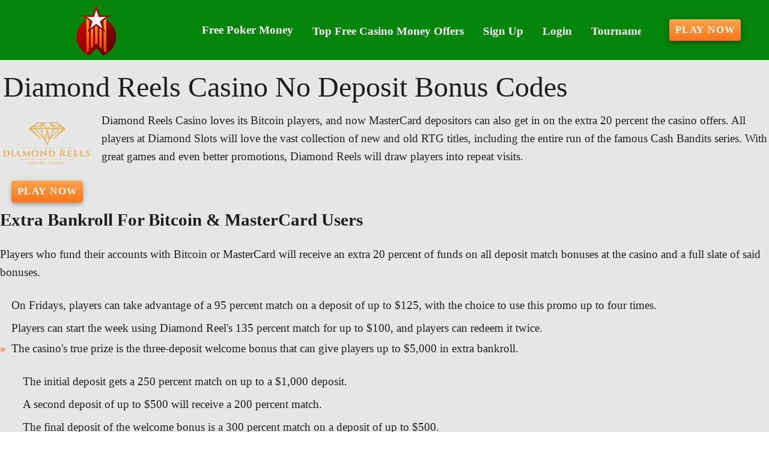

--- FILE ---
content_type: application/javascript
request_url: https://casinofreemoney.com/_nuxt/yRVGdfOF.js
body_size: 2590
content:
import{c as P,u as ae,a as A,b as ne,g as se,d as re,V as le,m as ie,f as oe}from"./D9WTmc7N.js";import{i as k,a_ as ue,G as H,a$ as ce,p as I,a as m,k as B,n as h,v as w,aJ as q,b0 as de,T as ve,s as j,b1 as me,ax as L,aq as ge,z as _,r as fe,ak as T,b2 as ye,aF as Se,D as be,ap as _e,a2 as E,b as i,F as he,aA as ze,b3 as Ve,an as Pe,am as ke,aG as Ie}from"./BOc3Q_4Y.js";import{u as Ce,d as Re,g as Te,m as Be,b as we}from"./Bqhjk9OG.js";import{b as J,m as K,u as je,V as Ae,a as De}from"./DckVaqqw.js";function Ge(e){let n=arguments.length>1&&arguments[1]!==void 0?arguments[1]:"div",s=arguments.length>2?arguments[2]:void 0;return k()({name:s??ue(ce(e.replace(/__/g,"-"))),props:{tag:{type:String,default:n},...P()},setup(t,o){let{slots:v}=o;return()=>H(t.tag,{class:[e,t.class],style:t.style},v.default?.())}})}function Fe(e){return{aspectStyles:w(()=>{const n=Number(e.aspectRatio);return n?{paddingBottom:String(1/n*100)+"%"}:void 0})}}const Q=I({aspectRatio:[String,Number],contentClass:null,inline:Boolean,...P(),...ne()},"VResponsive"),M=k()({name:"VResponsive",props:Q(),setup(e,n){let{slots:s}=n;const{aspectStyles:t}=Fe(e),{dimensionStyles:o}=ae(e);return A(()=>m("div",{class:h(["v-responsive",{"v-responsive--inline":e.inline},e.class]),style:B([o.value,e.style])},[m("div",{class:"v-responsive__sizer",style:B(t.value)},null),s.additional?.(),s.default&&m("div",{class:h(["v-responsive__content",e.contentClass])},[s.default()])])),{}}}),Ne=I({transition:{type:null,default:"fade-transition",validator:e=>e!==!0}},"transition"),V=(e,n)=>{let{slots:s}=n;const{transition:t,disabled:o,group:v,...g}=e,{component:d=v?de:ve,...y}=q(t)?t:{};let a;return q(t)?a=j(y,me({disabled:o,group:v}),g):a=j({name:o||!t?"":t},g),H(d,a,s)};function Oe(e,n){if(!L)return;const s=n.modifiers||{},t=n.value,{handler:o,options:v}=typeof t=="object"?t:{handler:t,options:{}},g=new IntersectionObserver(function(){let d=arguments.length>0&&arguments[0]!==void 0?arguments[0]:[],y=arguments.length>1?arguments[1]:void 0;const a=e._observe?.[n.instance.$.uid];if(!a)return;const r=d.some(f=>f.isIntersecting);o&&(!s.quiet||a.init)&&(!s.once||r||a.init)&&o(r,d,y),r&&s.once?X(e,n):a.init=!0},v);e._observe=Object(e._observe),e._observe[n.instance.$.uid]={init:!1,observer:g},g.observe(e)}function X(e,n){const s=e._observe?.[n.instance.$.uid];s&&(s.observer.unobserve(e),delete e._observe[n.instance.$.uid])}const G={mounted:Oe,unmounted:X},Ue=I({absolute:Boolean,alt:String,cover:Boolean,color:String,draggable:{type:[Boolean,String],default:void 0},eager:Boolean,gradient:String,lazySrc:String,options:{type:Object,default:()=>({root:void 0,rootMargin:void 0,threshold:void 0})},sizes:String,src:{type:[String,Object],default:""},crossorigin:String,referrerpolicy:String,srcset:String,position:String,...Q(),...P(),...K(),...Ne()},"VImg"),xe=k()({name:"VImg",directives:{vIntersect:G},props:Ue(),emits:{loadstart:e=>!0,load:e=>!0,error:e=>!0},setup(e,n){let{emit:s,slots:t}=n;const{backgroundColorClasses:o,backgroundColorStyles:v}=se(()=>e.color),{roundedClasses:g}=J(e),d=ge("VImg"),y=_(""),a=fe(),r=_(e.eager?"loading":"idle"),f=_(),z=_(),u=w(()=>e.src&&typeof e.src=="object"?{src:e.src.src,srcset:e.srcset||e.src.srcset,lazySrc:e.lazySrc||e.src.lazySrc,aspect:Number(e.aspectRatio||e.src.aspect||0)}:{src:e.src,srcset:e.srcset,lazySrc:e.lazySrc,aspect:Number(e.aspectRatio||0)}),S=w(()=>u.value.aspect||f.value/z.value||0);T(()=>e.src,()=>{C(r.value!=="idle")}),T(S,(l,c)=>{!l&&c&&a.value&&b(a.value)}),ye(()=>C());function C(l){if(!(e.eager&&l)&&!(L&&!l&&!e.eager)){if(r.value="loading",u.value.lazySrc){const c=new Image;c.src=u.value.lazySrc,b(c,null)}u.value.src&&Se(()=>{s("loadstart",a.value?.currentSrc||u.value.src),setTimeout(()=>{if(!d.isUnmounted)if(a.value?.complete){if(a.value.naturalWidth||F(),r.value==="error")return;S.value||b(a.value,null),r.value==="loading"&&D()}else S.value||b(a.value),N()})})}}function D(){d.isUnmounted||(N(),b(a.value),r.value="loaded",s("load",a.value?.currentSrc||u.value.src))}function F(){d.isUnmounted||(r.value="error",s("error",a.value?.currentSrc||u.value.src))}function N(){const l=a.value;l&&(y.value=l.currentSrc||l.src)}let R=-1;be(()=>{clearTimeout(R)});function b(l){let c=arguments.length>1&&arguments[1]!==void 0?arguments[1]:100;const x=()=>{if(clearTimeout(R),d.isUnmounted)return;const{naturalHeight:W,naturalWidth:$}=l;W||$?(f.value=$,z.value=W):!l.complete&&r.value==="loading"&&c!=null?R=window.setTimeout(x,c):(l.currentSrc.endsWith(".svg")||l.currentSrc.startsWith("data:image/svg+xml"))&&(f.value=1,z.value=1)};x()}const O=_e(()=>({"v-img__img--cover":e.cover,"v-img__img--contain":!e.cover})),Y=()=>{if(!u.value.src||r.value==="idle")return null;const l=m("img",{class:h(["v-img__img",O.value]),style:{objectPosition:e.position},crossorigin:e.crossorigin,src:u.value.src,srcset:u.value.srcset,alt:e.alt,referrerpolicy:e.referrerpolicy,draggable:e.draggable,sizes:e.sizes,ref:a,onLoad:D,onError:F},null),c=t.sources?.();return i(V,{transition:e.transition,appear:!0},{default:()=>[E(c?m("picture",{class:"v-img__picture"},[c,l]):l,[[Ve,r.value==="loaded"]])]})},Z=()=>i(V,{transition:e.transition},{default:()=>[u.value.lazySrc&&r.value!=="loaded"&&m("img",{class:h(["v-img__img","v-img__img--preload",O.value]),style:{objectPosition:e.position},crossorigin:e.crossorigin,src:u.value.lazySrc,alt:e.alt,referrerpolicy:e.referrerpolicy,draggable:e.draggable},null)]}),p=()=>t.placeholder?i(V,{transition:e.transition,appear:!0},{default:()=>[(r.value==="loading"||r.value==="error"&&!t.error)&&m("div",{class:"v-img__placeholder"},[t.placeholder()])]}):null,ee=()=>t.error?i(V,{transition:e.transition,appear:!0},{default:()=>[r.value==="error"&&m("div",{class:"v-img__error"},[t.error()])]}):null,te=()=>e.gradient?m("div",{class:"v-img__gradient",style:{backgroundImage:`linear-gradient(${e.gradient})`}},null):null,U=_(!1);{const l=T(S,c=>{c&&(requestAnimationFrame(()=>{requestAnimationFrame(()=>{U.value=!0})}),l())})}return A(()=>{const l=M.filterProps(e);return E(i(M,j({class:["v-img",{"v-img--absolute":e.absolute,"v-img--booting":!U.value},o.value,g.value,e.class],style:[{width:ze(e.width==="auto"?f.value:e.width)},v.value,e.style]},l,{aspectRatio:S.value,"aria-label":e.alt,role:e.alt?"img":void 0}),{additional:()=>m(he,null,[i(Y,null,null),i(Z,null,null),i(te,null,null),i(p,null,null),i(ee,null,null)]),default:t.default}),[[G,{handler:C,options:e.options},null,{once:!0}]])}),{currentSrc:y,image:a,state:r,naturalWidth:f,naturalHeight:z}}}),We=I({start:Boolean,end:Boolean,icon:Ie,image:String,text:String,...we(),...P(),...De(),...K(),...oe(),...ie(),...ke(),...Be({variant:"flat"})},"VAvatar"),He=k()({name:"VAvatar",props:We(),setup(e,n){let{slots:s}=n;const{themeClasses:t}=Pe(e),{borderClasses:o}=Ce(e),{colorClasses:v,colorStyles:g,variantClasses:d}=Re(e),{densityClasses:y}=je(e),{roundedClasses:a}=J(e),{sizeClasses:r,sizeStyles:f}=re(e);return A(()=>i(e.tag,{class:h(["v-avatar",{"v-avatar--start":e.start,"v-avatar--end":e.end},t.value,o.value,v.value,y.value,a.value,r.value,d.value,e.class]),style:B([g.value,f.value,e.style])},{default:()=>[s.default?i(Ae,{key:"content-defaults",defaults:{VImg:{cover:!0,src:e.image},VIcon:{icon:e.icon}}},{default:()=>[s.default()]}):e.image?i(xe,{key:"image",src:e.image,alt:"",cover:!0},null):e.icon?i(le,{key:"icon",icon:e.icon},null):e.text,Te(!1,"v-avatar")]})),{}}});export{G as I,V as M,He as V,xe as a,Ge as c,Ne as m};
//# sourceMappingURL=yRVGdfOF.js.map
